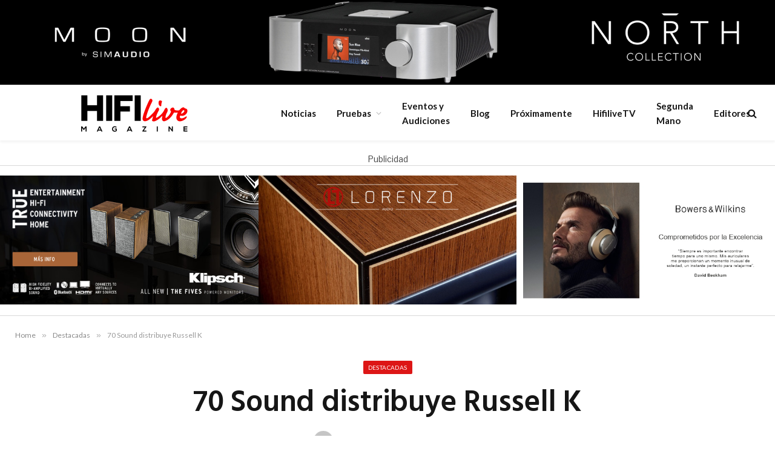

--- FILE ---
content_type: text/html; charset=UTF-8
request_url: https://hifilivemagazine.com/wp-admin/admin-ajax.php
body_size: -57
content:
{"post_id":34027,"counted":false,"storage":[],"type":"post"}